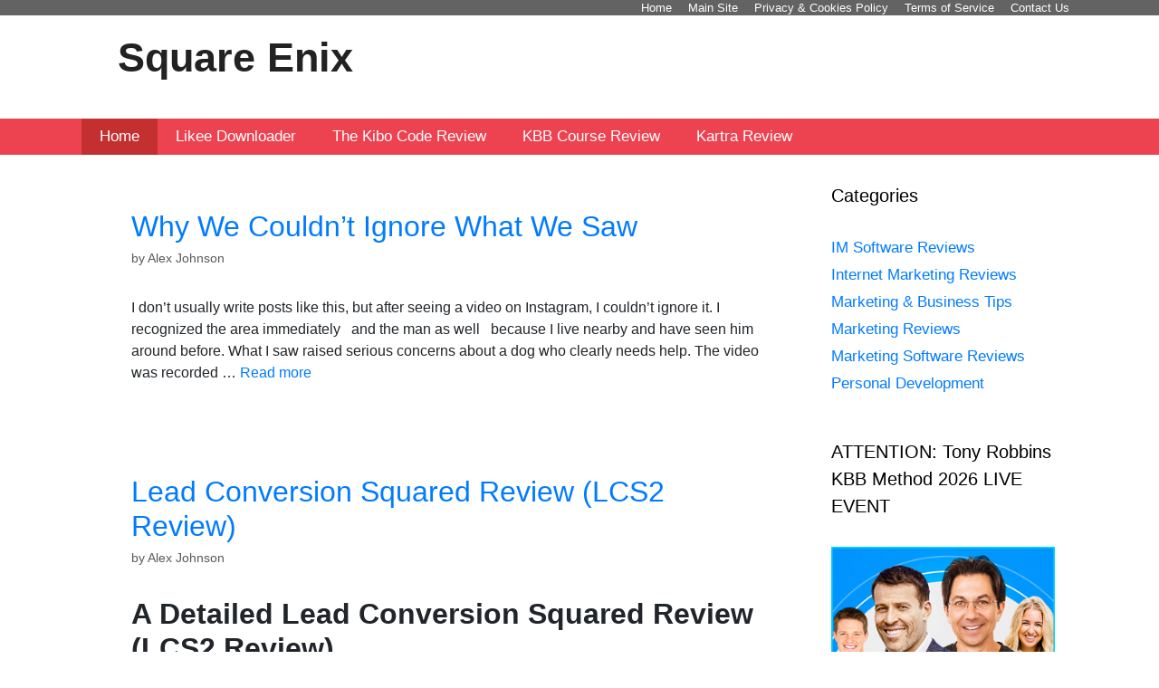

--- FILE ---
content_type: text/html; charset=UTF-8
request_url: https://www.squareenixmusic.com/
body_size: 19558
content:
<!DOCTYPE html>
<html lang="en-US">
<head>
	<meta charset="UTF-8">
	<meta name='robots' content='index, max-image-preview:large' />

<!-- Google Tag Manager for WordPress by gtm4wp.com -->
<script data-cfasync="false" data-pagespeed-no-defer>
	var gtm4wp_datalayer_name = "dataLayer";
	var dataLayer = dataLayer || [];
</script>
<!-- End Google Tag Manager for WordPress by gtm4wp.com --><meta name="viewport" content="width=device-width, initial-scale=1">
	<!-- This site is optimized with the Yoast SEO plugin v26.8 - https://yoast.com/product/yoast-seo-wordpress/ -->
	<title>Square Enix Marketing</title>
	<meta name="description" content="Learn the truth about digital products being launched online." />
	<link rel="canonical" href="https://www.squareenixmusic.com/" />
	<link rel="next" href="https://www.squareenixmusic.com/page/2/" />
	<meta property="og:locale" content="en_US" />
	<meta property="og:type" content="website" />
	<meta property="og:title" content="Square Enix" />
	<meta property="og:description" content="Learn the truth about digital products being launched online." />
	<meta property="og:url" content="https://www.squareenixmusic.com/" />
	<meta property="og:site_name" content="Square Enix" />
	<meta name="twitter:card" content="summary_large_image" />
	<script type="application/ld+json" class="yoast-schema-graph">{"@context":"https://schema.org","@graph":[{"@type":"CollectionPage","@id":"https://www.squareenixmusic.com/","url":"https://www.squareenixmusic.com/","name":"Square Enix Marketing","isPartOf":{"@id":"https://www.squareenixmusic.com/#website"},"description":"Learn the truth about digital products being launched online.","breadcrumb":{"@id":"https://www.squareenixmusic.com/#breadcrumb"},"inLanguage":"en-US"},{"@type":"BreadcrumbList","@id":"https://www.squareenixmusic.com/#breadcrumb","itemListElement":[{"@type":"ListItem","position":1,"name":"Home"}]},{"@type":"WebSite","@id":"https://www.squareenixmusic.com/#website","url":"https://www.squareenixmusic.com/","name":"Square Enix","description":"","potentialAction":[{"@type":"SearchAction","target":{"@type":"EntryPoint","urlTemplate":"https://www.squareenixmusic.com/?s={search_term_string}"},"query-input":{"@type":"PropertyValueSpecification","valueRequired":true,"valueName":"search_term_string"}}],"inLanguage":"en-US"},false]}</script>
	<meta name="msvalidate.01" content="2148E961EB837C987E68D827773E2289" />
	<meta name="google-site-verification" content="1dKHjQW9VhlEhaHj9zDiU9C6xhgbrfqdZ-uRHcs8cbg" />
	<!-- / Yoast SEO plugin. -->


<link rel="amphtml" href="https://www.squareenixmusic.com/amp/" /><meta name="generator" content="AMP for WP 1.1.11"/><link rel='dns-prefetch' href='//www.squareenixmusic.com' />
<link rel="alternate" type="application/rss+xml" title="Square Enix &raquo; Feed" href="https://www.squareenixmusic.com/feed/" />
<link rel="alternate" type="application/rss+xml" title="Square Enix &raquo; Comments Feed" href="https://www.squareenixmusic.com/comments/feed/" />
<style id='wp-img-auto-sizes-contain-inline-css'>
img:is([sizes=auto i],[sizes^="auto," i]){contain-intrinsic-size:3000px 1500px}
/*# sourceURL=wp-img-auto-sizes-contain-inline-css */
</style>
<style id='wp-emoji-styles-inline-css'>

	img.wp-smiley, img.emoji {
		display: inline !important;
		border: none !important;
		box-shadow: none !important;
		height: 1em !important;
		width: 1em !important;
		margin: 0 0.07em !important;
		vertical-align: -0.1em !important;
		background: none !important;
		padding: 0 !important;
	}
/*# sourceURL=wp-emoji-styles-inline-css */
</style>
<style id='wp-block-library-inline-css'>
:root{--wp-block-synced-color:#7a00df;--wp-block-synced-color--rgb:122,0,223;--wp-bound-block-color:var(--wp-block-synced-color);--wp-editor-canvas-background:#ddd;--wp-admin-theme-color:#007cba;--wp-admin-theme-color--rgb:0,124,186;--wp-admin-theme-color-darker-10:#006ba1;--wp-admin-theme-color-darker-10--rgb:0,107,160.5;--wp-admin-theme-color-darker-20:#005a87;--wp-admin-theme-color-darker-20--rgb:0,90,135;--wp-admin-border-width-focus:2px}@media (min-resolution:192dpi){:root{--wp-admin-border-width-focus:1.5px}}.wp-element-button{cursor:pointer}:root .has-very-light-gray-background-color{background-color:#eee}:root .has-very-dark-gray-background-color{background-color:#313131}:root .has-very-light-gray-color{color:#eee}:root .has-very-dark-gray-color{color:#313131}:root .has-vivid-green-cyan-to-vivid-cyan-blue-gradient-background{background:linear-gradient(135deg,#00d084,#0693e3)}:root .has-purple-crush-gradient-background{background:linear-gradient(135deg,#34e2e4,#4721fb 50%,#ab1dfe)}:root .has-hazy-dawn-gradient-background{background:linear-gradient(135deg,#faaca8,#dad0ec)}:root .has-subdued-olive-gradient-background{background:linear-gradient(135deg,#fafae1,#67a671)}:root .has-atomic-cream-gradient-background{background:linear-gradient(135deg,#fdd79a,#004a59)}:root .has-nightshade-gradient-background{background:linear-gradient(135deg,#330968,#31cdcf)}:root .has-midnight-gradient-background{background:linear-gradient(135deg,#020381,#2874fc)}:root{--wp--preset--font-size--normal:16px;--wp--preset--font-size--huge:42px}.has-regular-font-size{font-size:1em}.has-larger-font-size{font-size:2.625em}.has-normal-font-size{font-size:var(--wp--preset--font-size--normal)}.has-huge-font-size{font-size:var(--wp--preset--font-size--huge)}.has-text-align-center{text-align:center}.has-text-align-left{text-align:left}.has-text-align-right{text-align:right}.has-fit-text{white-space:nowrap!important}#end-resizable-editor-section{display:none}.aligncenter{clear:both}.items-justified-left{justify-content:flex-start}.items-justified-center{justify-content:center}.items-justified-right{justify-content:flex-end}.items-justified-space-between{justify-content:space-between}.screen-reader-text{border:0;clip-path:inset(50%);height:1px;margin:-1px;overflow:hidden;padding:0;position:absolute;width:1px;word-wrap:normal!important}.screen-reader-text:focus{background-color:#ddd;clip-path:none;color:#444;display:block;font-size:1em;height:auto;left:5px;line-height:normal;padding:15px 23px 14px;text-decoration:none;top:5px;width:auto;z-index:100000}html :where(.has-border-color){border-style:solid}html :where([style*=border-top-color]){border-top-style:solid}html :where([style*=border-right-color]){border-right-style:solid}html :where([style*=border-bottom-color]){border-bottom-style:solid}html :where([style*=border-left-color]){border-left-style:solid}html :where([style*=border-width]){border-style:solid}html :where([style*=border-top-width]){border-top-style:solid}html :where([style*=border-right-width]){border-right-style:solid}html :where([style*=border-bottom-width]){border-bottom-style:solid}html :where([style*=border-left-width]){border-left-style:solid}html :where(img[class*=wp-image-]){height:auto;max-width:100%}:where(figure){margin:0 0 1em}html :where(.is-position-sticky){--wp-admin--admin-bar--position-offset:var(--wp-admin--admin-bar--height,0px)}@media screen and (max-width:600px){html :where(.is-position-sticky){--wp-admin--admin-bar--position-offset:0px}}

/*# sourceURL=wp-block-library-inline-css */
</style><style id='global-styles-inline-css'>
:root{--wp--preset--aspect-ratio--square: 1;--wp--preset--aspect-ratio--4-3: 4/3;--wp--preset--aspect-ratio--3-4: 3/4;--wp--preset--aspect-ratio--3-2: 3/2;--wp--preset--aspect-ratio--2-3: 2/3;--wp--preset--aspect-ratio--16-9: 16/9;--wp--preset--aspect-ratio--9-16: 9/16;--wp--preset--color--black: #000000;--wp--preset--color--cyan-bluish-gray: #abb8c3;--wp--preset--color--white: #ffffff;--wp--preset--color--pale-pink: #f78da7;--wp--preset--color--vivid-red: #cf2e2e;--wp--preset--color--luminous-vivid-orange: #ff6900;--wp--preset--color--luminous-vivid-amber: #fcb900;--wp--preset--color--light-green-cyan: #7bdcb5;--wp--preset--color--vivid-green-cyan: #00d084;--wp--preset--color--pale-cyan-blue: #8ed1fc;--wp--preset--color--vivid-cyan-blue: #0693e3;--wp--preset--color--vivid-purple: #9b51e0;--wp--preset--color--contrast: var(--contrast);--wp--preset--color--contrast-2: var(--contrast-2);--wp--preset--color--contrast-3: var(--contrast-3);--wp--preset--color--base: var(--base);--wp--preset--color--base-2: var(--base-2);--wp--preset--color--base-3: var(--base-3);--wp--preset--color--accent: var(--accent);--wp--preset--gradient--vivid-cyan-blue-to-vivid-purple: linear-gradient(135deg,rgb(6,147,227) 0%,rgb(155,81,224) 100%);--wp--preset--gradient--light-green-cyan-to-vivid-green-cyan: linear-gradient(135deg,rgb(122,220,180) 0%,rgb(0,208,130) 100%);--wp--preset--gradient--luminous-vivid-amber-to-luminous-vivid-orange: linear-gradient(135deg,rgb(252,185,0) 0%,rgb(255,105,0) 100%);--wp--preset--gradient--luminous-vivid-orange-to-vivid-red: linear-gradient(135deg,rgb(255,105,0) 0%,rgb(207,46,46) 100%);--wp--preset--gradient--very-light-gray-to-cyan-bluish-gray: linear-gradient(135deg,rgb(238,238,238) 0%,rgb(169,184,195) 100%);--wp--preset--gradient--cool-to-warm-spectrum: linear-gradient(135deg,rgb(74,234,220) 0%,rgb(151,120,209) 20%,rgb(207,42,186) 40%,rgb(238,44,130) 60%,rgb(251,105,98) 80%,rgb(254,248,76) 100%);--wp--preset--gradient--blush-light-purple: linear-gradient(135deg,rgb(255,206,236) 0%,rgb(152,150,240) 100%);--wp--preset--gradient--blush-bordeaux: linear-gradient(135deg,rgb(254,205,165) 0%,rgb(254,45,45) 50%,rgb(107,0,62) 100%);--wp--preset--gradient--luminous-dusk: linear-gradient(135deg,rgb(255,203,112) 0%,rgb(199,81,192) 50%,rgb(65,88,208) 100%);--wp--preset--gradient--pale-ocean: linear-gradient(135deg,rgb(255,245,203) 0%,rgb(182,227,212) 50%,rgb(51,167,181) 100%);--wp--preset--gradient--electric-grass: linear-gradient(135deg,rgb(202,248,128) 0%,rgb(113,206,126) 100%);--wp--preset--gradient--midnight: linear-gradient(135deg,rgb(2,3,129) 0%,rgb(40,116,252) 100%);--wp--preset--font-size--small: 13px;--wp--preset--font-size--medium: 20px;--wp--preset--font-size--large: 36px;--wp--preset--font-size--x-large: 42px;--wp--preset--spacing--20: 0.44rem;--wp--preset--spacing--30: 0.67rem;--wp--preset--spacing--40: 1rem;--wp--preset--spacing--50: 1.5rem;--wp--preset--spacing--60: 2.25rem;--wp--preset--spacing--70: 3.38rem;--wp--preset--spacing--80: 5.06rem;--wp--preset--shadow--natural: 6px 6px 9px rgba(0, 0, 0, 0.2);--wp--preset--shadow--deep: 12px 12px 50px rgba(0, 0, 0, 0.4);--wp--preset--shadow--sharp: 6px 6px 0px rgba(0, 0, 0, 0.2);--wp--preset--shadow--outlined: 6px 6px 0px -3px rgb(255, 255, 255), 6px 6px rgb(0, 0, 0);--wp--preset--shadow--crisp: 6px 6px 0px rgb(0, 0, 0);}:where(.is-layout-flex){gap: 0.5em;}:where(.is-layout-grid){gap: 0.5em;}body .is-layout-flex{display: flex;}.is-layout-flex{flex-wrap: wrap;align-items: center;}.is-layout-flex > :is(*, div){margin: 0;}body .is-layout-grid{display: grid;}.is-layout-grid > :is(*, div){margin: 0;}:where(.wp-block-columns.is-layout-flex){gap: 2em;}:where(.wp-block-columns.is-layout-grid){gap: 2em;}:where(.wp-block-post-template.is-layout-flex){gap: 1.25em;}:where(.wp-block-post-template.is-layout-grid){gap: 1.25em;}.has-black-color{color: var(--wp--preset--color--black) !important;}.has-cyan-bluish-gray-color{color: var(--wp--preset--color--cyan-bluish-gray) !important;}.has-white-color{color: var(--wp--preset--color--white) !important;}.has-pale-pink-color{color: var(--wp--preset--color--pale-pink) !important;}.has-vivid-red-color{color: var(--wp--preset--color--vivid-red) !important;}.has-luminous-vivid-orange-color{color: var(--wp--preset--color--luminous-vivid-orange) !important;}.has-luminous-vivid-amber-color{color: var(--wp--preset--color--luminous-vivid-amber) !important;}.has-light-green-cyan-color{color: var(--wp--preset--color--light-green-cyan) !important;}.has-vivid-green-cyan-color{color: var(--wp--preset--color--vivid-green-cyan) !important;}.has-pale-cyan-blue-color{color: var(--wp--preset--color--pale-cyan-blue) !important;}.has-vivid-cyan-blue-color{color: var(--wp--preset--color--vivid-cyan-blue) !important;}.has-vivid-purple-color{color: var(--wp--preset--color--vivid-purple) !important;}.has-black-background-color{background-color: var(--wp--preset--color--black) !important;}.has-cyan-bluish-gray-background-color{background-color: var(--wp--preset--color--cyan-bluish-gray) !important;}.has-white-background-color{background-color: var(--wp--preset--color--white) !important;}.has-pale-pink-background-color{background-color: var(--wp--preset--color--pale-pink) !important;}.has-vivid-red-background-color{background-color: var(--wp--preset--color--vivid-red) !important;}.has-luminous-vivid-orange-background-color{background-color: var(--wp--preset--color--luminous-vivid-orange) !important;}.has-luminous-vivid-amber-background-color{background-color: var(--wp--preset--color--luminous-vivid-amber) !important;}.has-light-green-cyan-background-color{background-color: var(--wp--preset--color--light-green-cyan) !important;}.has-vivid-green-cyan-background-color{background-color: var(--wp--preset--color--vivid-green-cyan) !important;}.has-pale-cyan-blue-background-color{background-color: var(--wp--preset--color--pale-cyan-blue) !important;}.has-vivid-cyan-blue-background-color{background-color: var(--wp--preset--color--vivid-cyan-blue) !important;}.has-vivid-purple-background-color{background-color: var(--wp--preset--color--vivid-purple) !important;}.has-black-border-color{border-color: var(--wp--preset--color--black) !important;}.has-cyan-bluish-gray-border-color{border-color: var(--wp--preset--color--cyan-bluish-gray) !important;}.has-white-border-color{border-color: var(--wp--preset--color--white) !important;}.has-pale-pink-border-color{border-color: var(--wp--preset--color--pale-pink) !important;}.has-vivid-red-border-color{border-color: var(--wp--preset--color--vivid-red) !important;}.has-luminous-vivid-orange-border-color{border-color: var(--wp--preset--color--luminous-vivid-orange) !important;}.has-luminous-vivid-amber-border-color{border-color: var(--wp--preset--color--luminous-vivid-amber) !important;}.has-light-green-cyan-border-color{border-color: var(--wp--preset--color--light-green-cyan) !important;}.has-vivid-green-cyan-border-color{border-color: var(--wp--preset--color--vivid-green-cyan) !important;}.has-pale-cyan-blue-border-color{border-color: var(--wp--preset--color--pale-cyan-blue) !important;}.has-vivid-cyan-blue-border-color{border-color: var(--wp--preset--color--vivid-cyan-blue) !important;}.has-vivid-purple-border-color{border-color: var(--wp--preset--color--vivid-purple) !important;}.has-vivid-cyan-blue-to-vivid-purple-gradient-background{background: var(--wp--preset--gradient--vivid-cyan-blue-to-vivid-purple) !important;}.has-light-green-cyan-to-vivid-green-cyan-gradient-background{background: var(--wp--preset--gradient--light-green-cyan-to-vivid-green-cyan) !important;}.has-luminous-vivid-amber-to-luminous-vivid-orange-gradient-background{background: var(--wp--preset--gradient--luminous-vivid-amber-to-luminous-vivid-orange) !important;}.has-luminous-vivid-orange-to-vivid-red-gradient-background{background: var(--wp--preset--gradient--luminous-vivid-orange-to-vivid-red) !important;}.has-very-light-gray-to-cyan-bluish-gray-gradient-background{background: var(--wp--preset--gradient--very-light-gray-to-cyan-bluish-gray) !important;}.has-cool-to-warm-spectrum-gradient-background{background: var(--wp--preset--gradient--cool-to-warm-spectrum) !important;}.has-blush-light-purple-gradient-background{background: var(--wp--preset--gradient--blush-light-purple) !important;}.has-blush-bordeaux-gradient-background{background: var(--wp--preset--gradient--blush-bordeaux) !important;}.has-luminous-dusk-gradient-background{background: var(--wp--preset--gradient--luminous-dusk) !important;}.has-pale-ocean-gradient-background{background: var(--wp--preset--gradient--pale-ocean) !important;}.has-electric-grass-gradient-background{background: var(--wp--preset--gradient--electric-grass) !important;}.has-midnight-gradient-background{background: var(--wp--preset--gradient--midnight) !important;}.has-small-font-size{font-size: var(--wp--preset--font-size--small) !important;}.has-medium-font-size{font-size: var(--wp--preset--font-size--medium) !important;}.has-large-font-size{font-size: var(--wp--preset--font-size--large) !important;}.has-x-large-font-size{font-size: var(--wp--preset--font-size--x-large) !important;}
/*# sourceURL=global-styles-inline-css */
</style>

<style id='classic-theme-styles-inline-css'>
/*! This file is auto-generated */
.wp-block-button__link{color:#fff;background-color:#32373c;border-radius:9999px;box-shadow:none;text-decoration:none;padding:calc(.667em + 2px) calc(1.333em + 2px);font-size:1.125em}.wp-block-file__button{background:#32373c;color:#fff;text-decoration:none}
/*# sourceURL=/wp-includes/css/classic-themes.min.css */
</style>
<link rel='stylesheet' id='contact-form-7-css' href='https://www.squareenixmusic.com/wp-content/plugins/contact-form-7/includes/css/styles.css?ver=6.1.4' media='all' />
<link rel='stylesheet' id='generate-style-grid-css' href='https://www.squareenixmusic.com/wp-content/themes/generatepress/assets/css/unsemantic-grid.min.css?ver=3.6.1' media='all' />
<link rel='stylesheet' id='generate-style-css' href='https://www.squareenixmusic.com/wp-content/themes/generatepress/assets/css/style.min.css?ver=3.6.1' media='all' />
<style id='generate-style-inline-css'>
body{background-color:#efefef;color:#3a3a3a;}a{color:#1e73be;}a:hover, a:focus, a:active{color:#000000;}body .grid-container{max-width:1100px;}.wp-block-group__inner-container{max-width:1100px;margin-left:auto;margin-right:auto;}:root{--contrast:#222222;--contrast-2:#575760;--contrast-3:#b2b2be;--base:#f0f0f0;--base-2:#f7f8f9;--base-3:#ffffff;--accent:#1e73be;}:root .has-contrast-color{color:var(--contrast);}:root .has-contrast-background-color{background-color:var(--contrast);}:root .has-contrast-2-color{color:var(--contrast-2);}:root .has-contrast-2-background-color{background-color:var(--contrast-2);}:root .has-contrast-3-color{color:var(--contrast-3);}:root .has-contrast-3-background-color{background-color:var(--contrast-3);}:root .has-base-color{color:var(--base);}:root .has-base-background-color{background-color:var(--base);}:root .has-base-2-color{color:var(--base-2);}:root .has-base-2-background-color{background-color:var(--base-2);}:root .has-base-3-color{color:var(--base-3);}:root .has-base-3-background-color{background-color:var(--base-3);}:root .has-accent-color{color:var(--accent);}:root .has-accent-background-color{background-color:var(--accent);}body, button, input, select, textarea{font-family:-apple-system, system-ui, BlinkMacSystemFont, "Segoe UI", Helvetica, Arial, sans-serif, "Apple Color Emoji", "Segoe UI Emoji", "Segoe UI Symbol";}body{line-height:1.5;}.entry-content > [class*="wp-block-"]:not(:last-child):not(.wp-block-heading){margin-bottom:1.5em;}.main-title{font-size:45px;}.main-navigation a, .menu-toggle{font-size:17px;}.main-navigation .main-nav ul ul li a{font-size:14px;}.sidebar .widget, .footer-widgets .widget{font-size:17px;}h1{font-weight:300;font-size:40px;}h2{font-weight:300;font-size:30px;}h3{font-size:20px;}h4{font-size:inherit;}h5{font-size:inherit;}@media (max-width:768px){.main-title{font-size:30px;}h1{font-size:30px;}h2{font-size:25px;}}.top-bar{background-color:#636363;color:#ffffff;}.top-bar a{color:#ffffff;}.top-bar a:hover{color:#303030;}.site-header{background-color:#ffffff;color:#3a3a3a;}.site-header a{color:#3a3a3a;}.main-title a,.main-title a:hover{color:#222222;}.site-description{color:#757575;}.main-navigation,.main-navigation ul ul{background-color:#ed4250;}.main-navigation .main-nav ul li a, .main-navigation .menu-toggle, .main-navigation .menu-bar-items{color:#ffffff;}.main-navigation .main-nav ul li:not([class*="current-menu-"]):hover > a, .main-navigation .main-nav ul li:not([class*="current-menu-"]):focus > a, .main-navigation .main-nav ul li.sfHover:not([class*="current-menu-"]) > a, .main-navigation .menu-bar-item:hover > a, .main-navigation .menu-bar-item.sfHover > a{color:#ffffff;background-color:#c42f2f;}button.menu-toggle:hover,button.menu-toggle:focus,.main-navigation .mobile-bar-items a,.main-navigation .mobile-bar-items a:hover,.main-navigation .mobile-bar-items a:focus{color:#ffffff;}.main-navigation .main-nav ul li[class*="current-menu-"] > a{color:#ffffff;background-color:#c42f2f;}.navigation-search input[type="search"],.navigation-search input[type="search"]:active, .navigation-search input[type="search"]:focus, .main-navigation .main-nav ul li.search-item.active > a, .main-navigation .menu-bar-items .search-item.active > a{color:#ffffff;background-color:#c42f2f;}.main-navigation ul ul{background-color:#c42f2f;}.main-navigation .main-nav ul ul li a{color:#ffffff;}.main-navigation .main-nav ul ul li:not([class*="current-menu-"]):hover > a,.main-navigation .main-nav ul ul li:not([class*="current-menu-"]):focus > a, .main-navigation .main-nav ul ul li.sfHover:not([class*="current-menu-"]) > a{color:#fcd9d6;background-color:#c42f2f;}.main-navigation .main-nav ul ul li[class*="current-menu-"] > a{color:#fcd9d6;background-color:#c42f2f;}.separate-containers .inside-article, .separate-containers .comments-area, .separate-containers .page-header, .one-container .container, .separate-containers .paging-navigation, .inside-page-header{background-color:#ffffff;}.entry-meta{color:#595959;}.entry-meta a{color:#595959;}.entry-meta a:hover{color:#1e73be;}.sidebar .widget{background-color:#ffffff;}.sidebar .widget .widget-title{color:#000000;}.footer-widgets{background-color:#ffffff;}.footer-widgets .widget-title{color:#000000;}.site-info{color:#ffffff;background-color:#222222;}.site-info a{color:#ffffff;}.site-info a:hover{color:#606060;}.footer-bar .widget_nav_menu .current-menu-item a{color:#606060;}input[type="text"],input[type="email"],input[type="url"],input[type="password"],input[type="search"],input[type="tel"],input[type="number"],textarea,select{color:#666666;background-color:#fafafa;border-color:#cccccc;}input[type="text"]:focus,input[type="email"]:focus,input[type="url"]:focus,input[type="password"]:focus,input[type="search"]:focus,input[type="tel"]:focus,input[type="number"]:focus,textarea:focus,select:focus{color:#666666;background-color:#ffffff;border-color:#bfbfbf;}button,html input[type="button"],input[type="reset"],input[type="submit"],a.button,a.wp-block-button__link:not(.has-background){color:#ffffff;background-color:#666666;}button:hover,html input[type="button"]:hover,input[type="reset"]:hover,input[type="submit"]:hover,a.button:hover,button:focus,html input[type="button"]:focus,input[type="reset"]:focus,input[type="submit"]:focus,a.button:focus,a.wp-block-button__link:not(.has-background):active,a.wp-block-button__link:not(.has-background):focus,a.wp-block-button__link:not(.has-background):hover{color:#ffffff;background-color:#3f3f3f;}a.generate-back-to-top{background-color:rgba( 0,0,0,0.4 );color:#ffffff;}a.generate-back-to-top:hover,a.generate-back-to-top:focus{background-color:rgba( 0,0,0,0.6 );color:#ffffff;}:root{--gp-search-modal-bg-color:var(--base-3);--gp-search-modal-text-color:var(--contrast);--gp-search-modal-overlay-bg-color:rgba(0,0,0,0.2);}@media (max-width: 768px){.main-navigation .menu-bar-item:hover > a, .main-navigation .menu-bar-item.sfHover > a{background:none;color:#ffffff;}}.inside-top-bar{padding:10px;}.inside-header{padding:20px 40px 40px 40px;}.site-main .wp-block-group__inner-container{padding:40px;}.entry-content .alignwide, body:not(.no-sidebar) .entry-content .alignfull{margin-left:-40px;width:calc(100% + 80px);max-width:calc(100% + 80px);}.main-navigation .main-nav ul li a,.menu-toggle,.main-navigation .mobile-bar-items a{line-height:40px;}.navigation-search input[type="search"]{height:40px;}.rtl .menu-item-has-children .dropdown-menu-toggle{padding-left:20px;}.rtl .main-navigation .main-nav ul li.menu-item-has-children > a{padding-right:20px;}.widget-area .widget{padding:10px 10px 13px 10px;}.site-info{padding:20px 20px 15px 20px;}@media (max-width:768px){.separate-containers .inside-article, .separate-containers .comments-area, .separate-containers .page-header, .separate-containers .paging-navigation, .one-container .site-content, .inside-page-header{padding:30px;}.site-main .wp-block-group__inner-container{padding:30px;}.site-info{padding-right:10px;padding-left:10px;}.entry-content .alignwide, body:not(.no-sidebar) .entry-content .alignfull{margin-left:-30px;width:calc(100% + 60px);max-width:calc(100% + 60px);}}/* End cached CSS */@media (max-width: 768px){.main-navigation .menu-toggle,.main-navigation .mobile-bar-items,.sidebar-nav-mobile:not(#sticky-placeholder){display:block;}.main-navigation ul,.gen-sidebar-nav{display:none;}[class*="nav-float-"] .site-header .inside-header > *{float:none;clear:both;}}
.dynamic-author-image-rounded{border-radius:100%;}.dynamic-featured-image, .dynamic-author-image{vertical-align:middle;}.one-container.blog .dynamic-content-template:not(:last-child), .one-container.archive .dynamic-content-template:not(:last-child){padding-bottom:0px;}.dynamic-entry-excerpt > p:last-child{margin-bottom:0px;}
/*# sourceURL=generate-style-inline-css */
</style>
<link rel='stylesheet' id='generate-mobile-style-css' href='https://www.squareenixmusic.com/wp-content/themes/generatepress/assets/css/mobile.min.css?ver=3.6.1' media='all' />
<link rel='stylesheet' id='generate-font-icons-css' href='https://www.squareenixmusic.com/wp-content/themes/generatepress/assets/css/components/font-icons.min.css?ver=3.6.1' media='all' />
<link rel='stylesheet' id='generate-blog-images-css' href='https://www.squareenixmusic.com/wp-content/plugins/gp-premium/blog/functions/css/featured-images.min.css?ver=2.5.0' media='all' />
<link rel='stylesheet' id='generate-secondary-nav-css' href='https://www.squareenixmusic.com/wp-content/plugins/gp-premium/secondary-nav/functions/css/style.min.css?ver=2.5.0' media='all' />
<style id='generate-secondary-nav-inline-css'>
.secondary-navigation{background-color:#636363;}.secondary-navigation .main-nav ul li a,.secondary-navigation .menu-toggle,.secondary-menu-bar-items .menu-bar-item > a{color:#ffffff;padding-left:9px;padding-right:9px;line-height:17px;}.secondary-navigation .secondary-menu-bar-items{color:#ffffff;}button.secondary-menu-toggle:hover,button.secondary-menu-toggle:focus{color:#ffffff;}.widget-area .secondary-navigation{margin-bottom:20px;}.secondary-navigation ul ul{background-color:#303030;top:auto;}.secondary-navigation .main-nav ul ul li a{color:#ffffff;padding-left:9px;padding-right:9px;}.secondary-navigation .menu-item-has-children .dropdown-menu-toggle{padding-right:9px;}.secondary-navigation .main-nav ul li:not([class*="current-menu-"]):hover > a, .secondary-navigation .main-nav ul li:not([class*="current-menu-"]):focus > a, .secondary-navigation .main-nav ul li.sfHover:not([class*="current-menu-"]) > a, .secondary-menu-bar-items .menu-bar-item:hover > a{color:#ffffff;background-color:#303030;}.secondary-navigation .main-nav ul ul li:not([class*="current-menu-"]):hover > a,.secondary-navigation .main-nav ul ul li:not([class*="current-menu-"]):focus > a,.secondary-navigation .main-nav ul ul li.sfHover:not([class*="current-menu-"]) > a{color:#ffffff;background-color:#474747;}.secondary-navigation .main-nav ul li[class*="current-menu-"] > a{color:#222222;background-color:#ffffff;}.secondary-navigation .main-nav ul ul li[class*="current-menu-"] > a{color:#ffffff;background-color:#474747;}@media (max-width: 768px) {.secondary-menu-bar-items .menu-bar-item:hover > a{background: none;color: #ffffff;}}
/*# sourceURL=generate-secondary-nav-inline-css */
</style>
<link rel='stylesheet' id='generate-secondary-nav-mobile-css' href='https://www.squareenixmusic.com/wp-content/plugins/gp-premium/secondary-nav/functions/css/style-mobile.min.css?ver=2.5.0' media='all' />
<script src="https://www.squareenixmusic.com/wp-includes/js/jquery/jquery.min.js?ver=3.7.1" id="jquery-core-js"></script>
<script src="https://www.squareenixmusic.com/wp-includes/js/jquery/jquery-migrate.min.js?ver=3.4.1" id="jquery-migrate-js"></script>
<link rel="https://api.w.org/" href="https://www.squareenixmusic.com/wp-json/" /><link rel="EditURI" type="application/rsd+xml" title="RSD" href="https://www.squareenixmusic.com/xmlrpc.php?rsd" />
<meta name="generator" content="WordPress 6.9" />
<script type="text/javascript">var ajaxurl = "https://www.squareenixmusic.com/wp-admin/admin-ajax.php";</script>
<link rel="stylesheet" href="https://stackpath.bootstrapcdn.com/bootstrap/4.4.1/css/bootstrap.min.css" integrity="sha384-Vkoo8x4CGsO3+Hhxv8T/Q5PaXtkKtu6ug5TOeNV6gBiFeWPGFN9MuhOf23Q9Ifjh" crossorigin="anonymous">
<script src="https://cdn.jsdelivr.net/npm/popper.js@1.16.0/dist/umd/popper.min.js" integrity="sha384-Q6E9RHvbIyZFJoft+2mJbHaEWldlvI9IOYy5n3zV9zzTtmI3UksdQRVvoxMfooAo" crossorigin="anonymous"></script>
<script src="https://stackpath.bootstrapcdn.com/bootstrap/4.4.1/js/bootstrap.min.js" integrity="sha384-wfSDF2E50Y2D1uUdj0O3uMBJnjuUD4Ih7YwaYd1iqfktj0Uod8GCExl3Og8ifwB6" crossorigin="anonymous"></script>


		<!-- GA Google Analytics @ https://m0n.co/ga -->
		<script async src="https://www.googletagmanager.com/gtag/js?id=G-XT3G90TPRE"></script>
		<script>
			window.dataLayer = window.dataLayer || [];
			function gtag(){dataLayer.push(arguments);}
			gtag('js', new Date());
			gtag('config', 'G-XT3G90TPRE');
		</script>

	
<!-- Google Tag Manager for WordPress by gtm4wp.com -->
<!-- GTM Container placement set to footer -->
<script data-cfasync="false" data-pagespeed-no-defer>
	var dataLayer_content = {"pagePostType":"frontpage"};
	dataLayer.push( dataLayer_content );
</script>
<script data-cfasync="false" data-pagespeed-no-defer>
(function(w,d,s,l,i){w[l]=w[l]||[];w[l].push({'gtm.start':
new Date().getTime(),event:'gtm.js'});var f=d.getElementsByTagName(s)[0],
j=d.createElement(s),dl=l!='dataLayer'?'&l='+l:'';j.async=true;j.src=
'//www.googletagmanager.com/gtm.js?id='+i+dl;f.parentNode.insertBefore(j,f);
})(window,document,'script','dataLayer','GTM-ML9V6JJ');
</script>
<!-- End Google Tag Manager for WordPress by gtm4wp.com --><style type="text/css" id="tve_global_variables">:root{--tcb-background-author-image:url(https://secure.gravatar.com/avatar/f264e7bd9bf94ccb0e104a6aa3085a03b7095af7e8d1697902dff7523e063292?s=256&d=retro&r=g);--tcb-background-user-image:url();--tcb-background-featured-image-thumbnail:url(https://www.squareenixmusic.com/wp-content/plugins/thrive-leads/tcb/editor/css/images/featured_image.png);}</style><style type="text/css" id="thrive-default-styles"></style>		<style id="wp-custom-css">
			button.step-button {
	padding:0.25em 2em;
	font-size:1.8em;
	font-weight:400;
	border-radius: 1.5em;
}

button.step-button.step1{
	background: rgb(150,75,254);
	background: linear-gradient(90deg, rgba(150,75,254,1) 0%, rgba(191,60,250,1) 35%, rgba(221,70,227,1) 100%);
}

button.step-button.step2{
	background: rgb(253,34,114);
	background: linear-gradient(90deg, rgba(253,34,114,1) 0%, rgba(255,120,75,1) 35%, rgba(254,189,9,1) 100%);
}

button.step-button.step3{
background: rgb(15,173,210);
background: linear-gradient(90deg, rgba(15,173,210,1) 0%, rgba(39,212,201,1) 89%);
}		</style>
		</head>

<body class="home blog wp-embed-responsive wp-theme-generatepress post-image-below-header post-image-aligned-center secondary-nav-above-header secondary-nav-aligned-right sticky-menu-fade right-sidebar nav-below-header separate-containers fluid-header active-footer-widgets-0 nav-aligned-left header-aligned-left dropdown-hover" itemtype="https://schema.org/Blog" itemscope>
	<a class="screen-reader-text skip-link" href="#content" title="Skip to content">Skip to content</a>			<nav id="secondary-navigation" aria-label="Secondary" class="secondary-navigation" itemtype="https://schema.org/SiteNavigationElement" itemscope>
				<div class="inside-navigation grid-container grid-parent">
										<button class="menu-toggle secondary-menu-toggle">
						<span class="mobile-menu">Menu</span>					</button>
					<div class="main-nav"><ul id="menu-footer-links" class=" secondary-menu sf-menu"><li id="menu-item-44" class="menu-item menu-item-type-custom menu-item-object-custom menu-item-44"><a href="http://squareenixmusic.com/">Home</a></li>
<li id="menu-item-1777" class="menu-item menu-item-type-custom menu-item-object-custom menu-item-1777"><a href="https://www.squareenixmusic.com/main.html">Main Site</a></li>
<li id="menu-item-700" class="menu-item menu-item-type-custom menu-item-object-custom menu-item-700"><a href="https://www.squareenixmusic.com/privacy-policy/">Privacy &#038; Cookies Policy</a></li>
<li id="menu-item-729" class="menu-item menu-item-type-custom menu-item-object-custom menu-item-729"><a href="https://www.squareenixmusic.com/terms-and-conditions/">Terms of Service</a></li>
<li id="menu-item-1191" class="menu-item menu-item-type-post_type menu-item-object-page menu-item-1191"><a href="https://www.squareenixmusic.com/contact-us/">Contact Us</a></li>
</ul></div>				</div><!-- .inside-navigation -->
			</nav><!-- #secondary-navigation -->
					<header class="site-header" id="masthead" aria-label="Site"  itemtype="https://schema.org/WPHeader" itemscope>
			<div class="inside-header grid-container grid-parent">
				<div class="site-branding">
						<h1 class="main-title" itemprop="headline">
					<a href="https://www.squareenixmusic.com/" rel="home">Square Enix</a>
				</h1>
						
					</div>			</div>
		</header>
				<nav class="main-navigation sub-menu-right" id="site-navigation" aria-label="Primary"  itemtype="https://schema.org/SiteNavigationElement" itemscope>
			<div class="inside-navigation grid-container grid-parent">
								<button class="menu-toggle" aria-controls="primary-menu" aria-expanded="false">
					<span class="mobile-menu">Menu</span>				</button>
				<div id="primary-menu" class="main-nav"><ul id="menu-navigation-bar" class=" menu sf-menu"><li id="menu-item-7" class="menu-item menu-item-type-custom menu-item-object-custom current-menu-item current_page_item menu-item-home menu-item-7"><a href="http://www.squareenixmusic.com/" aria-current="page">Home</a></li>
<li id="menu-item-1768" class="menu-item menu-item-type-custom menu-item-object-custom menu-item-1768"><a href="https://www.squareenixmusic.com/likee-downloader/">Likee Downloader</a></li>
<li id="menu-item-1424" class="menu-item menu-item-type-post_type menu-item-object-post menu-item-1424"><a href="https://www.squareenixmusic.com/the-kibo-code-review/">The Kibo Code Review</a></li>
<li id="menu-item-1190" class="menu-item menu-item-type-post_type menu-item-object-post menu-item-1190"><a href="https://www.squareenixmusic.com/knowledge-business-blueprint-review/">KBB Course Review</a></li>
<li id="menu-item-783" class="menu-item menu-item-type-post_type menu-item-object-post menu-item-783"><a href="https://www.squareenixmusic.com/kartra-review/">Kartra Review</a></li>
</ul></div>			</div>
		</nav>
		
	<div class="site grid-container container hfeed grid-parent" id="page">
				<div class="site-content" id="content">
			
	<div class="content-area grid-parent mobile-grid-100 grid-75 tablet-grid-75" id="primary">
		<main class="site-main" id="main">
			<article id="post-1813" class="post-1813 post type-post status-publish format-standard sticky hentry category-internet-marketing-reviews" itemtype="https://schema.org/CreativeWork" itemscope>
	<div class="inside-article">
					<header class="entry-header">
				<h2 class="entry-title" itemprop="headline"><a href="https://www.squareenixmusic.com/why-we-couldnt-ignore-what-we-saw/" rel="bookmark">Why We Couldn’t Ignore What We Saw</a></h2>		<div class="entry-meta">
			<span class="byline">by <span class="author vcard" itemprop="author" itemtype="https://schema.org/Person" itemscope><a class="url fn n" href="https://www.squareenixmusic.com/author/admasqure3nix2015/" title="View all posts by Alex Johnson" rel="author" itemprop="url"><span class="author-name" itemprop="name">Alex Johnson</span></a></span></span> 		</div>
					</header>
			
			<div class="entry-summary" itemprop="text">
				<p>I don’t usually write posts like this, but after seeing a video on Instagram, I couldn’t ignore it. I recognized the area immediately   and the man as well   because I live nearby and have seen him around before. What I saw raised serious concerns about a dog who clearly needs help. The video was recorded &#8230; <a title="Why We Couldn’t Ignore What We Saw" class="read-more" href="https://www.squareenixmusic.com/why-we-couldnt-ignore-what-we-saw/" aria-label="Read more about Why We Couldn’t Ignore What We Saw">Read more</a></p>
			</div>

			</div>
</article>
<article id="post-1608" class="post-1608 post type-post status-publish format-standard sticky hentry category-marketing-reviews" itemtype="https://schema.org/CreativeWork" itemscope>
	<div class="inside-article">
					<header class="entry-header">
				<h2 class="entry-title" itemprop="headline"><a href="https://www.squareenixmusic.com/lead-conversion-squared-review-lcs2-review/" rel="bookmark">Lead Conversion Squared Review (LCS2 Review)</a></h2>		<div class="entry-meta">
			<span class="byline">by <span class="author vcard" itemprop="author" itemtype="https://schema.org/Person" itemscope><a class="url fn n" href="https://www.squareenixmusic.com/author/admasqure3nix2015/" title="View all posts by Alex Johnson" rel="author" itemprop="url"><span class="author-name" itemprop="name">Alex Johnson</span></a></span></span> 		</div>
					</header>
			
			<div class="entry-content" itemprop="text">
				<h2><strong>A Detailed Lead Conversion Squared Review (LCS2 Review)</strong></h2>
<p><img decoding="async" class="aligncenter size-full wp-image-1618" src="https://www.squareenixmusic.com/wp-content/uploads/2020/08/Lead-Conversion-Squared-Review-lcs2-review.jpg" alt="" width="650" height="340" srcset="https://www.squareenixmusic.com/wp-content/uploads/2020/08/Lead-Conversion-Squared-Review-lcs2-review.jpg 650w, https://www.squareenixmusic.com/wp-content/uploads/2020/08/Lead-Conversion-Squared-Review-lcs2-review-300x157.jpg 300w" sizes="(max-width: 650px) 100vw, 650px" /></p>
<p>&nbsp;</p>
<p>Gus the <strong>3 Day Business Masterclass Live Event Series</strong> from Daven Michaels and Chad Nicely is only available from <strong>28th to 30th of September</strong>. Don&#8217;t miss it for any reason. Follow the link below to lock your spot for the 3 Day Business Masterclass Live Event. For the full LCS2 Review scroll below.</p>
<p><a href="https://www.squareenixmusic.com/3daymasterclass"><img decoding="async" class="aligncenter size-full wp-image-1671" src="https://www.squareenixmusic.com/wp-content/uploads/2020/08/3daybusinessmasterclass.jpg" alt="" width="532" height="251" srcset="https://www.squareenixmusic.com/wp-content/uploads/2020/08/3daybusinessmasterclass.jpg 532w, https://www.squareenixmusic.com/wp-content/uploads/2020/08/3daybusinessmasterclass-300x142.jpg 300w" sizes="(max-width: 532px) 100vw, 532px" /></a></p>
<h1><strong>LCS2 Review</strong></h1>
<p>Any online business is looking for ways to increase their leads and conversion so as to boost their profits. However, the problem is that many lead generation programs and techniques do not seem to work as promised. Also, some are too complicated for an ordinary marketer.</p>
<p>However, there are a few that do work, and today we will focus on one upcoming program that has gained popularity lately- Lead Conversion Squared or LCS2.</p>
<p>In this review, we will cover everything you need to know about this program.</p>
<p>Our Lead Conversion Squared System review is meant to help you make an informed decision regarding whether to purchase this program or not.</p>
<p>Let’s get started.</p>
<p class="read-more-container"><a title="Lead Conversion Squared Review (LCS2 Review)" class="read-more content-read-more" href="https://www.squareenixmusic.com/lead-conversion-squared-review-lcs2-review/#more-1608" aria-label="Read more about Lead Conversion Squared Review (LCS2 Review)">Read more</a></p>
			</div>

				</div>
</article>
<article id="post-812" class="post-812 post type-post status-publish format-standard sticky hentry category-marketing-reviews" itemtype="https://schema.org/CreativeWork" itemscope>
	<div class="inside-article">
					<header class="entry-header">
				<h2 class="entry-title" itemprop="headline"><a href="https://www.squareenixmusic.com/knowledge-business-blueprint-review/" rel="bookmark">Knowledge Broker Blueprint and Mindmint Software Review</a></h2>		<div class="entry-meta">
			<span class="byline">by <span class="author vcard" itemprop="author" itemtype="https://schema.org/Person" itemscope><a class="url fn n" href="https://www.squareenixmusic.com/author/admasqure3nix2015/" title="View all posts by Alex Johnson" rel="author" itemprop="url"><span class="author-name" itemprop="name">Alex Johnson</span></a></span></span> 		</div>
					</header>
			
			<div class="entry-summary" itemprop="text">
				<p>Product Name: Knowledge Broker Blueprint Teachers: Tony Robbins, Dean Graziosi and Russell Brunson Price: $1.997 (Payment Plan Available) Verdict: 100% Worth It. Live Webinar Training  &gt;&gt;&gt; Click Here Frequently Asked Questions for KBB 2.0 &gt;&gt;&gt;  Watch FAQ Video here Students Proof &gt;&gt;&gt; Watch Here Now Official Cart Page &gt;&gt;&gt; Buy KBB Course Here Don’t Miss Out On &#8230; <a title="Knowledge Broker Blueprint and Mindmint Software Review" class="read-more" href="https://www.squareenixmusic.com/knowledge-business-blueprint-review/" aria-label="Read more about Knowledge Broker Blueprint and Mindmint Software Review">Read more</a></p>
			</div>

			</div>
</article>
<article id="post-898" class="post-898 post type-post status-publish format-standard sticky hentry category-marketing-reviews" itemtype="https://schema.org/CreativeWork" itemscope>
	<div class="inside-article">
					<header class="entry-header">
				<h2 class="entry-title" itemprop="headline"><a href="https://www.squareenixmusic.com/the-kbb-method-review-should-you-invest-in-tony-robbins-dean-graziosi-course-software/" rel="bookmark">The KBB Method Review &#8211;  Should you invest in Tony Robbins &#038; Dean Graziosi Course &#038; Software ?</a></h2>		<div class="entry-meta">
			<span class="byline">by <span class="author vcard" itemprop="author" itemtype="https://schema.org/Person" itemscope><a class="url fn n" href="https://www.squareenixmusic.com/author/admasqure3nix2015/" title="View all posts by Alex Johnson" rel="author" itemprop="url"><span class="author-name" itemprop="name">Alex Johnson</span></a></span></span> 		</div>
					</header>
			
			<div class="entry-content" itemprop="text">
				<ul>
<li>Product: <strong>Knowledge Broker Blueprint </strong></li>
<li><em>Teachers:</em> <strong>Dean Graziosi, Tony Robbins, Russell Brunson &amp; Jenna Kutcher</strong></li>
<li><strong>Live Webinar Training  <span style="color: #ff0000;">&gt;&gt;&gt;</span> <a href="https://www.squareenixmusic.com/kbb-live">Click Here</a></strong></li>
<li><strong>Frequently Asked Questions for KBB 2.0 <span style="color: #ff0000;">&gt;&gt;&gt;</span>  <a href="https://www.squareenixmusic.com/kbb2faq">Watch FAQ Video here</a></strong></li>
<li><strong>Students Proof <span style="color: #ff0000;">&gt;&gt;&gt;</span> <a href="https://www.squareenixmusic.com/testimonials">Watch Here Now</a></strong></li>
<li><strong>Official Cart Page <span style="color: #ff0000;">&gt;&gt;&gt;</span> <a href="https://www.squareenixmusic.com/kbb-cartpage">Buy KBB Course Here</a></strong></li>
</ul>
<h3>Don’t Miss Out On Another Year Of Dominating In Today’s Digital Economy. <strong>Enrollment In The KBB Course – <span style="color: #ff0000;">PLUS 7 Incredible Bonuses</span></strong></h3>
<div class="hurrytimer-shortcode" style="text-align: center;"></div>
<h2><a href="https://www.squareenixmusic.com/kbb-official-cart"><img loading="lazy" decoding="async" class="aligncenter wp-image-1547 size-full" src="https://www.squareenixmusic.com/wp-content/uploads/2020/02/kbb-closing-dow.jpg" alt="" width="350" height="202" srcset="https://www.squareenixmusic.com/wp-content/uploads/2020/02/kbb-closing-dow.jpg 350w, https://www.squareenixmusic.com/wp-content/uploads/2020/02/kbb-closing-dow-300x173.jpg 300w" sizes="auto, (max-width: 350px) 100vw, 350px" /></a></h2>
<div id="hrytmr-countdown__shortcode" class="postbox ">
<div class="inside">
<h2>The KBB Method Review Below:</h2>
<p><em><strong><span style="color: #800000;">Quick Links:</span></strong></em></p>
<ul>
<li style="list-style-type: none;">
<ul>
<li><a href="https://www.squareenixmusic.com/knowledge-business-blueprint-review/#1">Important Message From Alex J</a></li>
<li><a href="#2">Video Walk-though of the Members Area</a></li>
<li><a href="#3">FB Group Student Testimonials</a></li>
<li><a href="#4">Useful Links</a></li>
</ul>
</li>
</ul>
<p>Hey, Guys it&#8217;s Alex Here, below is the KBB 1.0 Review. I decided to do a separate in depth review of the KBB 2.0 Course where i cover everything that&#8217;s included .</p>
<ul>
<li>To read my KBB Course 2.0 Review just click here <strong><span style="color: #ff0000;">&gt;&gt;&gt; </span><a href="https://www.squareenixmusic.com/knowledge-business-blueprint-review/">Knowledge Broker Blueprint KBB 2.0 Review</a> </strong></li>
</ul>
<p>Have you ever wondered why some businesses succeed while others fail? The answer lies in the strategies used. Every business owner wants to be successful. Unfortunately, this is a luxury that only a few get to enjoy.</p>
<p>If you have tried to open a business before but with no success or if you already have your business running and you are looking for tips to make it grow, then count yourself lucky because today you have landed in the right place.</p>
<p>The KBB Method is a program designed to help you get the success that you have been looking for. So what exactly is KBB Method, who are the people behind it, and how will it help you grow your business? In this article, we are going to review this program in details to help you know what it is all about and if it is worth your time and money.</p>
<p class="read-more-container"><a title="The KBB Method Review &#8211;  Should you invest in Tony Robbins &#038; Dean Graziosi Course &#038; Software ?" class="read-more content-read-more" href="https://www.squareenixmusic.com/the-kbb-method-review-should-you-invest-in-tony-robbins-dean-graziosi-course-software/#more-898" aria-label="Read more about The KBB Method Review &#8211;  Should you invest in Tony Robbins &#038; Dean Graziosi Course &#038; Software ?">Read more</a></p>
</div>
</div>
			</div>

				</div>
</article>
<article id="post-753" class="post-753 post type-post status-publish format-standard sticky hentry category-marketing-software-reviews" itemtype="https://schema.org/CreativeWork" itemscope>
	<div class="inside-article">
					<header class="entry-header">
				<h2 class="entry-title" itemprop="headline"><a href="https://www.squareenixmusic.com/kartra-review/" rel="bookmark">Kartra in-depth Software Review (Updated Dec-14-2025)</a></h2>		<div class="entry-meta">
			<span class="byline">by <span class="author vcard" itemprop="author" itemtype="https://schema.org/Person" itemscope><a class="url fn n" href="https://www.squareenixmusic.com/author/admasqure3nix2015/" title="View all posts by Alex Johnson" rel="author" itemprop="url"><span class="author-name" itemprop="name">Alex Johnson</span></a></span></span> 		</div>
					</header>
			
			<div class="entry-summary" itemprop="text">
				<p>Product Name: Kartra Developers: Mike Filsaime &amp; Andy Jenkins Verdict: 97% Official Site + $1 Trial Offer :&gt;&gt;&gt; Click here Kartra is an all-in-one sales funnel tool for online businesses and internet marketers. Kartra was created and launched in April 2018 by a company called Genesis Digital. It&#8217;s a monthly software as a service (SaaS) that marketers &#8230; <a title="Kartra in-depth Software Review (Updated Dec-14-2025)" class="read-more" href="https://www.squareenixmusic.com/kartra-review/" aria-label="Read more about Kartra in-depth Software Review (Updated Dec-14-2025)">Read more</a></p>
			</div>

			</div>
</article>
<article id="post-552" class="post-552 post type-post status-publish format-standard sticky hentry category-marketing-reviews tag-groovekart-review" itemtype="https://schema.org/CreativeWork" itemscope>
	<div class="inside-article">
					<header class="entry-header">
				<h2 class="entry-title" itemprop="headline"><a href="https://www.squareenixmusic.com/groovekart-review/" rel="bookmark">GrooveKart Review</a></h2>		<div class="entry-meta">
			<span class="byline">by <span class="author vcard" itemprop="author" itemtype="https://schema.org/Person" itemscope><a class="url fn n" href="https://www.squareenixmusic.com/author/admasqure3nix2015/" title="View all posts by Alex Johnson" rel="author" itemprop="url"><span class="author-name" itemprop="name">Alex Johnson</span></a></span></span> 		</div>
					</header>
			
			<div class="entry-summary" itemprop="text">
				<p>Product Name: GrooveKart Developers: Mike Filsaime &amp; John Cornetta Verdict: 97% Official Site:&gt;&gt;&gt; Click This link If you are interested in e-commerce, then you have possibly heard something about Groovekart. In fact, the new alternative to the Shopify platform proves to us that most people are completing their shopping online and most merchants are working &#8230; <a title="GrooveKart Review" class="read-more" href="https://www.squareenixmusic.com/groovekart-review/" aria-label="Read more about GrooveKart Review">Read more</a></p>
			</div>

			</div>
</article>
<article id="post-1700" class="post-1700 post type-post status-publish format-standard hentry category-internet-marketing-reviews tag-join-group-me tag-joingroup-me" itemtype="https://schema.org/CreativeWork" itemscope>
	<div class="inside-article">
					<header class="entry-header">
				<h2 class="entry-title" itemprop="headline"><a href="https://www.squareenixmusic.com/joingroup-me-access-the-3-day-class-fb-group-community/" rel="bookmark">JoinGroup.me &#8211; Access The 3 Day Class FB Group Community</a></h2>		<div class="entry-meta">
			<span class="byline">by <span class="author vcard" itemprop="author" itemtype="https://schema.org/Person" itemscope><a class="url fn n" href="https://www.squareenixmusic.com/author/admasqure3nix2015/" title="View all posts by Alex Johnson" rel="author" itemprop="url"><span class="author-name" itemprop="name">Alex Johnson</span></a></span></span> 		</div>
					</header>
			
			<div class="entry-summary" itemprop="text">
				<p>Hey Guys Make sure join the 3 Day Class Facebook Group by clicking the link below. Be part of this Amazing community. Over 20k have already joined. Click here to Join &gt;&gt;&gt; JoinGroup.me &nbsp; &nbsp; Who is Chad Nicely And What Does His Upcoming System (LSC2) Entails? You may have seen the hype around the &#8230; <a title="JoinGroup.me &#8211; Access The 3 Day Class FB Group Community" class="read-more" href="https://www.squareenixmusic.com/joingroup-me-access-the-3-day-class-fb-group-community/" aria-label="Read more about JoinGroup.me &#8211; Access The 3 Day Class FB Group Community">Read more</a></p>
			</div>

			</div>
</article>
<article id="post-1678" class="post-1678 post type-post status-publish format-standard hentry category-internet-marketing-reviews" itemtype="https://schema.org/CreativeWork" itemscope>
	<div class="inside-article">
					<header class="entry-header">
				<h2 class="entry-title" itemprop="headline"><a href="https://www.squareenixmusic.com/getlcs-com-access-to-the-cart-page-lcs-review/" rel="bookmark">GetLCS.com &#8211; Access To The Cart Page &#038; LCS Review</a></h2>		<div class="entry-meta">
			<span class="byline">by <span class="author vcard" itemprop="author" itemtype="https://schema.org/Person" itemscope><a class="url fn n" href="https://www.squareenixmusic.com/author/admasqure3nix2015/" title="View all posts by Alex Johnson" rel="author" itemprop="url"><span class="author-name" itemprop="name">Alex Johnson</span></a></span></span> 		</div>
					</header>
			
			<div class="entry-content" itemprop="text">
				<ul>
<li><em>Product Name:</em> <strong>Lead Conversion Squared (LCS)</strong></li>
<li><em>Coaches: <strong>Daven Michaels &amp; Chad Nicely </strong></em></li>
<li><em>Official Cart Page</em><b> &gt;&gt;&gt;</b> <a href="https://www.squareenixmusic.com/getlcs2"><strong>Click here to Access the GetLCS.com Order Page</strong></a></li>
<li>Price:<b> $997 &#8211; (Payment Plan Available) </b></li>
<li><strong><em>Verdict:</em> 100% Worth It. </strong></li>
</ul>
<p>Guys, Join <a href="https://www.squareenixmusic.com/getlcs2">GetLCS.com</a>  – and secure your membership today. Due to the intense help with one on one coaching, Daven &amp; Chad are only accepting a limited number of students.</p>
<p><strong>Get LCS com NOW</strong>… If you wait, you risk missing out on the biggest opportunity of your life.</p>
<p style="text-align: left;"><strong>**<span style="color: #ff0000;">Fast Action Bonuses Are First Come First Served</span>, You’ll See A Notice When They Are No Longer </strong><strong>Available*</strong></p>
<p><a href="https://www.squareenixmusic.com/getlcs2"><img loading="lazy" decoding="async" class="aligncenter size-full wp-image-706" src="https://www.squareenixmusic.com/wp-content/uploads/2018/11/get-access.jpg" alt="" width="840" height="151" srcset="https://www.squareenixmusic.com/wp-content/uploads/2018/11/get-access.jpg 840w, https://www.squareenixmusic.com/wp-content/uploads/2018/11/get-access-300x54.jpg 300w, https://www.squareenixmusic.com/wp-content/uploads/2018/11/get-access-768x138.jpg 768w" sizes="auto, (max-width: 840px) 100vw, 840px" /></a></p>
<p>&nbsp;</p>
<h1>LCS2 Review</h1>
<p><img loading="lazy" decoding="async" class="aligncenter size-full wp-image-1681" src="https://www.squareenixmusic.com/wp-content/uploads/2020/09/get-lcs.png" alt="" width="600" height="356" srcset="https://www.squareenixmusic.com/wp-content/uploads/2020/09/get-lcs.png 600w, https://www.squareenixmusic.com/wp-content/uploads/2020/09/get-lcs-300x178.png 300w" sizes="auto, (max-width: 600px) 100vw, 600px" /></p>
<p>Few products have inspired the kind of interest generated by Lead Conversion Squared, i.e., LCS2. There have been rumors about its capabilities for months, largely because LCS2 has been billed as a turnkey CRM system from two of the legends of the digital marketing business, Daven Michaels and Chad Nicely.</p>
<p>So let’s dig into the specifics and do an LCS2 review. What exactly is LCS2, and does it do what it purports to do? What are the pros of the product, and where does it fall short? How does it stack up as a business offering, and what is the likelihood of its success?</p>
<p class="read-more-container"><a title="GetLCS.com &#8211; Access To The Cart Page &#038; LCS Review" class="read-more content-read-more" href="https://www.squareenixmusic.com/getlcs-com-access-to-the-cart-page-lcs-review/#more-1678" aria-label="Read more about GetLCS.com &#8211; Access To The Cart Page &#038; LCS Review">Read more</a></p>
			</div>

				</div>
</article>
<article id="post-1626" class="post-1626 post type-post status-publish format-standard hentry category-internet-marketing-reviews" itemtype="https://schema.org/CreativeWork" itemscope>
	<div class="inside-article">
					<header class="entry-header">
				<h2 class="entry-title" itemprop="headline"><a href="https://www.squareenixmusic.com/100klive-com-access-the-100k-blueprint-cart-page-now/" rel="bookmark">100KLive.com &#8211; Access The 100k Blueprint Cart Page Now</a></h2>		<div class="entry-meta">
			<span class="byline">by <span class="author vcard" itemprop="author" itemtype="https://schema.org/Person" itemscope><a class="url fn n" href="https://www.squareenixmusic.com/author/admasqure3nix2015/" title="View all posts by Alex Johnson" rel="author" itemprop="url"><span class="author-name" itemprop="name">Alex Johnson</span></a></span></span> 		</div>
					</header>
			
			<div class="entry-summary" itemprop="text">
				<p>Product Name: 100k Blueprint Masters  Coaches: Dan Dasilva Official Cart Page &gt;&gt;&gt; Click here to Access 100Klive.com  Price: $1.997 or 4 Payments of $597 Guys, Join 100Klive.com &#8211; and secure your membership today. Due to the intense help with one on one coaching, Dan Dasilva is only accepting a limited number of students. 100Klive.com&#8230;If you wait, you risk &#8230; <a title="100KLive.com &#8211; Access The 100k Blueprint Cart Page Now" class="read-more" href="https://www.squareenixmusic.com/100klive-com-access-the-100k-blueprint-cart-page-now/" aria-label="Read more about 100KLive.com &#8211; Access The 100k Blueprint Cart Page Now">Read more</a></p>
			</div>

			</div>
</article>
<article id="post-1586" class="post-1586 post type-post status-publish format-standard hentry category-internet-marketing-reviews" itemtype="https://schema.org/CreativeWork" itemscope>
	<div class="inside-article">
					<header class="entry-header">
				<h2 class="entry-title" itemprop="headline"><a href="https://www.squareenixmusic.com/yes-its-for-me-asigo-access-the-asigo-system-cart-page-now/" rel="bookmark">Yes its for me Asigo &#8211; Access The Asigo System Cart Page Now</a></h2>		<div class="entry-meta">
			<span class="byline">by <span class="author vcard" itemprop="author" itemtype="https://schema.org/Person" itemscope><a class="url fn n" href="https://www.squareenixmusic.com/author/admasqure3nix2015/" title="View all posts by Alex Johnson" rel="author" itemprop="url"><span class="author-name" itemprop="name">Alex Johnson</span></a></span></span> 		</div>
					</header>
			
			<div class="entry-summary" itemprop="text">
				<p>Product Name: The Asigo System Coaches: Chris Munch &amp; Jay Cruiz Official Cart Page &gt;&gt;&gt; Click here to Access  The Asigo System Order Page Price: $2.995 or 6 Payments of $995 Guys, Join Yesitsfor.me Asigo &#8211; and secure your membership today. Due to the intense help with one on one coaching, Chris &amp; Jay are only accepting a limited &#8230; <a title="Yes its for me Asigo &#8211; Access The Asigo System Cart Page Now" class="read-more" href="https://www.squareenixmusic.com/yes-its-for-me-asigo-access-the-asigo-system-cart-page-now/" aria-label="Read more about Yes its for me Asigo &#8211; Access The Asigo System Cart Page Now">Read more</a></p>
			</div>

			</div>
</article>
		<nav id="nav-below" class="paging-navigation" aria-label="Archive Page">
								<div class="nav-previous">
												<span class="prev" title="Previous"><a href="https://www.squareenixmusic.com/page/2/" >Older posts</a></span>
					</div>
					<div class="nav-links"><span aria-current="page" class="page-numbers current"><span class="screen-reader-text">Page</span>1</span>
<a class="page-numbers" href="https://www.squareenixmusic.com/page/2/"><span class="screen-reader-text">Page</span>2</a>
<span class="page-numbers dots">&hellip;</span>
<a class="page-numbers" href="https://www.squareenixmusic.com/page/10/"><span class="screen-reader-text">Page</span>10</a>
<a class="next page-numbers" href="https://www.squareenixmusic.com/page/2/">Next <span aria-hidden="true">&rarr;</span></a></div>		</nav>
				</main>
	</div>

	<div class="widget-area sidebar is-right-sidebar grid-25 tablet-grid-25 grid-parent" id="right-sidebar">
	<div class="inside-right-sidebar">
		<aside id="categories-3" class="widget inner-padding widget_categories"><h2 class="widget-title">Categories</h2>
			<ul>
					<li class="cat-item cat-item-220"><a href="https://www.squareenixmusic.com/category/im-software-reviews/">IM Software Reviews</a>
</li>
	<li class="cat-item cat-item-1"><a href="https://www.squareenixmusic.com/category/internet-marketing-reviews/">Internet Marketing Reviews</a>
</li>
	<li class="cat-item cat-item-54"><a href="https://www.squareenixmusic.com/category/marketing-business-tips/">Marketing &amp; Business Tips</a>
</li>
	<li class="cat-item cat-item-13"><a href="https://www.squareenixmusic.com/category/marketing-reviews/">Marketing Reviews</a>
</li>
	<li class="cat-item cat-item-219"><a href="https://www.squareenixmusic.com/category/marketing-software-reviews/">Marketing Software Reviews</a>
</li>
	<li class="cat-item cat-item-70"><a href="https://www.squareenixmusic.com/category/personal-development/">Personal Development</a>
</li>
			</ul>

			</aside><aside id="text-14" class="widget inner-padding widget_text"><h2 class="widget-title">ATTENTION: Tony Robbins KBB Method 2026 LIVE EVENT</h2>			<div class="textwidget"><p><a href="https://www.tonyrobbins.com/the-story"><img loading="lazy" decoding="async" class="aligncenter size-full wp-image-1516" src="https://www.squareenixmusic.com/wp-content/uploads/2020/02/kbb-course-repaly-1.jpg" alt="" width="300" height="173" /></a></p>
<p>&nbsp;</p>
</div>
		</aside><aside id="text-4" class="widget inner-padding widget_text"><h2 class="widget-title">AJ</h2>			<div class="textwidget"><img class="aligncenter size-full wp-image-158" src="https://www.squareenixmusic.com/wp-content/uploads/2017/04/Alex-Johnson.jpg" " alt="Alex-Johnson" />

Hi my friends, my name is <span style="text-decoration: underline;"><strong>Alex Johnson</strong></span> from California, I'am an internet marketing expert, author and entrepreneur.
<p>

I have been online since 2018. At the beginning I was only working part time online and my main income was coming from some adsense sites, then I realized that doing some affiliate marketing could be so profitable for me that there was no need to work on a regular job anymore and getting a ridiculous salary.

<p>

Since then I have been working online and the best part of it is that you are your own boss. I manage to make A full time income from affiliate marketing </strong> and in this kind of business the sky is the limit, you only need to have some dedication and to follow a good technique.</div>
		</aside><aside id="search-3" class="widget inner-padding widget_search"><form method="get" class="search-form" action="https://www.squareenixmusic.com/">
	<label>
		<span class="screen-reader-text">Search for:</span>
		<input type="search" class="search-field" placeholder="Search &hellip;" value="" name="s" title="Search for:">
	</label>
	<input type="submit" class="search-submit" value="Search"></form>
</aside>	</div>
</div>

	</div>
</div>


<div class="site-footer">
			<footer class="site-info" aria-label="Site"  itemtype="https://schema.org/WPFooter" itemscope>
			<div class="inside-site-info grid-container grid-parent">
								<div class="copyright-bar">
					Square Enix Marketing &copy; 2026				</div>
			</div>
		</footer>
		</div>

<script type="speculationrules">
{"prefetch":[{"source":"document","where":{"and":[{"href_matches":"/*"},{"not":{"href_matches":["/wp-*.php","/wp-admin/*","/wp-content/uploads/*","/wp-content/*","/wp-content/plugins/*","/wp-content/themes/generatepress/*","/*\\?(.+)"]}},{"not":{"selector_matches":"a[rel~=\"nofollow\"]"}},{"not":{"selector_matches":".no-prefetch, .no-prefetch a"}}]},"eagerness":"conservative"}]}
</script>

<!-- GTM Container placement set to footer -->
<!-- Google Tag Manager (noscript) -->
				<noscript><iframe src="https://www.googletagmanager.com/ns.html?id=GTM-ML9V6JJ" height="0" width="0" style="display:none;visibility:hidden" aria-hidden="true"></iframe></noscript>
<!-- End Google Tag Manager (noscript) --><script id="generate-a11y">
!function(){"use strict";if("querySelector"in document&&"addEventListener"in window){var e=document.body;e.addEventListener("pointerdown",(function(){e.classList.add("using-mouse")}),{passive:!0}),e.addEventListener("keydown",(function(){e.classList.remove("using-mouse")}),{passive:!0})}}();
</script>
<script type='text/javascript'>( $ => {
	/**
	 * Displays toast message from storage, it is used when the user is redirected after login
	 */
	if ( window.sessionStorage ) {
		$( window ).on( 'tcb_after_dom_ready', () => {
			const message = sessionStorage.getItem( 'tcb_toast_message' );

			if ( message ) {
				tcbToast( sessionStorage.getItem( 'tcb_toast_message' ), false );
				sessionStorage.removeItem( 'tcb_toast_message' );
			}
		} );
	}

	/**
	 * Displays toast message
	 *
	 * @param {string}   message  - message to display
	 * @param {Boolean}  error    - whether the message is an error or not
	 * @param {Function} callback - callback function to be called after the message is closed
	 */
	function tcbToast( message, error, callback ) {
		/* Also allow "message" objects */
		if ( typeof message !== 'string' ) {
			message = message.message || message.error || message.success;
		}
		if ( ! error ) {
			error = false;
		}
		TCB_Front.notificationElement.toggle( message, error ? 'error' : 'success', callback );
	}
} )( typeof ThriveGlobal === 'undefined' ? jQuery : ThriveGlobal.$j );
</script><style type="text/css" id="tve_notification_styles"></style>
<div class="tvd-toast tve-fe-message" style="display: none">
	<div class="tve-toast-message tve-success-message">
		<div class="tve-toast-icon-container">
			<span class="tve_tick thrv-svg-icon"></span>
		</div>
		<div class="tve-toast-message-container"></div>
	</div>
</div><script type="text/javascript">var tcb_current_post_lists=JSON.parse('[]'); var tcb_post_lists=tcb_post_lists?[...tcb_post_lists,...tcb_current_post_lists]:tcb_current_post_lists;</script><script src="https://www.squareenixmusic.com/wp-includes/js/dist/hooks.min.js?ver=dd5603f07f9220ed27f1" id="wp-hooks-js"></script>
<script src="https://www.squareenixmusic.com/wp-includes/js/dist/i18n.min.js?ver=c26c3dc7bed366793375" id="wp-i18n-js"></script>
<script id="wp-i18n-js-after">
wp.i18n.setLocaleData( { 'text direction\u0004ltr': [ 'ltr' ] } );
//# sourceURL=wp-i18n-js-after
</script>
<script src="https://www.squareenixmusic.com/wp-content/plugins/contact-form-7/includes/swv/js/index.js?ver=6.1.4" id="swv-js"></script>
<script id="contact-form-7-js-before">
var wpcf7 = {
    "api": {
        "root": "https:\/\/www.squareenixmusic.com\/wp-json\/",
        "namespace": "contact-form-7\/v1"
    }
};
//# sourceURL=contact-form-7-js-before
</script>
<script src="https://www.squareenixmusic.com/wp-content/plugins/contact-form-7/includes/js/index.js?ver=6.1.4" id="contact-form-7-js"></script>
<script src="https://www.squareenixmusic.com/wp-content/plugins/duracelltomi-google-tag-manager/dist/js/gtm4wp-form-move-tracker.js?ver=1.22.3" id="gtm4wp-form-move-tracker-js"></script>
<script id="generate-menu-js-before">
var generatepressMenu = {"toggleOpenedSubMenus":true,"openSubMenuLabel":"Open Sub-Menu","closeSubMenuLabel":"Close Sub-Menu"};
//# sourceURL=generate-menu-js-before
</script>
<script src="https://www.squareenixmusic.com/wp-content/themes/generatepress/assets/js/menu.min.js?ver=3.6.1" id="generate-menu-js"></script>
<script id="tve-dash-frontend-js-extra">
var tve_dash_front = {"ajaxurl":"https://www.squareenixmusic.com/wp-admin/admin-ajax.php","force_ajax_send":"1","is_crawler":"","recaptcha":[],"turnstile":[],"post_id":"1813"};
//# sourceURL=tve-dash-frontend-js-extra
</script>
<script src="https://www.squareenixmusic.com/wp-content/plugins/thrive-leads/thrive-dashboard/js/dist/frontend.min.js?ver=10.8.5" id="tve-dash-frontend-js"></script>
<script id="yasr-window-var-js-extra">
var yasrWindowVar = {"siteUrl":"https://www.squareenixmusic.com","adminUrl":"https://www.squareenixmusic.com/wp-admin/","ajaxurl":"https://www.squareenixmusic.com/wp-admin/admin-ajax.php","visitorStatsEnabled":"yes","ajaxEnabled":"no","loaderHtml":"\u003Cdiv id=\"yasr-loader\" style=\"display: inline-block\"\u003E\u00a0 \u003Cimg src=\"https://www.squareenixmusic.com/wp-content/plugins/yet-another-stars-rating/includes/img/loader.gif\" \r\n                 title=\"yasr-loader\" alt=\"yasr-loader\" height=\"16\" width=\"16\"\u003E\u003C/div\u003E","loaderUrl":"https://www.squareenixmusic.com/wp-content/plugins/yet-another-stars-rating/includes/img/loader.gif","isUserLoggedIn":"false","isRtl":"false","starSingleForm":"\"star\"","starsPluralForm":"\"stars\"","textAfterVr":"\"[Total: %total_count%  Average: %average%]\"","textRating":"\"Rating\"","textLoadRanking":"\"Loading, please wait\"","textVvStats":"\"out of 5 stars\"","textOrderBy":"\"Order by\"","textMostRated":"\"Most Rated\"","textHighestRated":"\"Highest Rated\"","textLeftColumnHeader":"\"Post\""};
//# sourceURL=yasr-window-var-js-extra
</script>
<script id="wp-emoji-settings" type="application/json">
{"baseUrl":"https://s.w.org/images/core/emoji/17.0.2/72x72/","ext":".png","svgUrl":"https://s.w.org/images/core/emoji/17.0.2/svg/","svgExt":".svg","source":{"concatemoji":"https://www.squareenixmusic.com/wp-includes/js/wp-emoji-release.min.js?ver=6.9"}}
</script>
<script type="module">
/*! This file is auto-generated */
const a=JSON.parse(document.getElementById("wp-emoji-settings").textContent),o=(window._wpemojiSettings=a,"wpEmojiSettingsSupports"),s=["flag","emoji"];function i(e){try{var t={supportTests:e,timestamp:(new Date).valueOf()};sessionStorage.setItem(o,JSON.stringify(t))}catch(e){}}function c(e,t,n){e.clearRect(0,0,e.canvas.width,e.canvas.height),e.fillText(t,0,0);t=new Uint32Array(e.getImageData(0,0,e.canvas.width,e.canvas.height).data);e.clearRect(0,0,e.canvas.width,e.canvas.height),e.fillText(n,0,0);const a=new Uint32Array(e.getImageData(0,0,e.canvas.width,e.canvas.height).data);return t.every((e,t)=>e===a[t])}function p(e,t){e.clearRect(0,0,e.canvas.width,e.canvas.height),e.fillText(t,0,0);var n=e.getImageData(16,16,1,1);for(let e=0;e<n.data.length;e++)if(0!==n.data[e])return!1;return!0}function u(e,t,n,a){switch(t){case"flag":return n(e,"\ud83c\udff3\ufe0f\u200d\u26a7\ufe0f","\ud83c\udff3\ufe0f\u200b\u26a7\ufe0f")?!1:!n(e,"\ud83c\udde8\ud83c\uddf6","\ud83c\udde8\u200b\ud83c\uddf6")&&!n(e,"\ud83c\udff4\udb40\udc67\udb40\udc62\udb40\udc65\udb40\udc6e\udb40\udc67\udb40\udc7f","\ud83c\udff4\u200b\udb40\udc67\u200b\udb40\udc62\u200b\udb40\udc65\u200b\udb40\udc6e\u200b\udb40\udc67\u200b\udb40\udc7f");case"emoji":return!a(e,"\ud83e\u1fac8")}return!1}function f(e,t,n,a){let r;const o=(r="undefined"!=typeof WorkerGlobalScope&&self instanceof WorkerGlobalScope?new OffscreenCanvas(300,150):document.createElement("canvas")).getContext("2d",{willReadFrequently:!0}),s=(o.textBaseline="top",o.font="600 32px Arial",{});return e.forEach(e=>{s[e]=t(o,e,n,a)}),s}function r(e){var t=document.createElement("script");t.src=e,t.defer=!0,document.head.appendChild(t)}a.supports={everything:!0,everythingExceptFlag:!0},new Promise(t=>{let n=function(){try{var e=JSON.parse(sessionStorage.getItem(o));if("object"==typeof e&&"number"==typeof e.timestamp&&(new Date).valueOf()<e.timestamp+604800&&"object"==typeof e.supportTests)return e.supportTests}catch(e){}return null}();if(!n){if("undefined"!=typeof Worker&&"undefined"!=typeof OffscreenCanvas&&"undefined"!=typeof URL&&URL.createObjectURL&&"undefined"!=typeof Blob)try{var e="postMessage("+f.toString()+"("+[JSON.stringify(s),u.toString(),c.toString(),p.toString()].join(",")+"));",a=new Blob([e],{type:"text/javascript"});const r=new Worker(URL.createObjectURL(a),{name:"wpTestEmojiSupports"});return void(r.onmessage=e=>{i(n=e.data),r.terminate(),t(n)})}catch(e){}i(n=f(s,u,c,p))}t(n)}).then(e=>{for(const n in e)a.supports[n]=e[n],a.supports.everything=a.supports.everything&&a.supports[n],"flag"!==n&&(a.supports.everythingExceptFlag=a.supports.everythingExceptFlag&&a.supports[n]);var t;a.supports.everythingExceptFlag=a.supports.everythingExceptFlag&&!a.supports.flag,a.supports.everything||((t=a.source||{}).concatemoji?r(t.concatemoji):t.wpemoji&&t.twemoji&&(r(t.twemoji),r(t.wpemoji)))});
//# sourceURL=https://www.squareenixmusic.com/wp-includes/js/wp-emoji-loader.min.js
</script>
<script type="text/javascript">/*<![CDATA[*/if ( !window.TL_Const ) {var TL_Const={"security":"18e877f2f5","ajax_url":"https:\/\/www.squareenixmusic.com\/wp-admin\/admin-ajax.php","action_conversion":"tve_leads_ajax_conversion","action_impression":"tve_leads_ajax_impression","custom_post_data":[],"current_screen":{"screen_type":1,"screen_id":0},"ignored_fields":["email","_captcha_size","_captcha_theme","_captcha_type","_submit_option","_use_captcha","g-recaptcha-response","__tcb_lg_fc","__tcb_lg_msg","_state","_form_type","_error_message_option","_back_url","_submit_option","url","_asset_group","_asset_option","mailchimp_optin","tcb_token","tve_labels","tve_mapping","_api_custom_fields","_sendParams","_autofill"],"ajax_load":0};} else { window.TL_Front && TL_Front.extendConst && TL_Front.extendConst({"security":"18e877f2f5","ajax_url":"https:\/\/www.squareenixmusic.com\/wp-admin\/admin-ajax.php","action_conversion":"tve_leads_ajax_conversion","action_impression":"tve_leads_ajax_impression","custom_post_data":[],"current_screen":{"screen_type":1,"screen_id":0},"ignored_fields":["email","_captcha_size","_captcha_theme","_captcha_type","_submit_option","_use_captcha","g-recaptcha-response","__tcb_lg_fc","__tcb_lg_msg","_state","_form_type","_error_message_option","_back_url","_submit_option","url","_asset_group","_asset_option","mailchimp_optin","tcb_token","tve_labels","tve_mapping","_api_custom_fields","_sendParams","_autofill"],"ajax_load":0})} /*]]> */</script>
</body>
</html>
